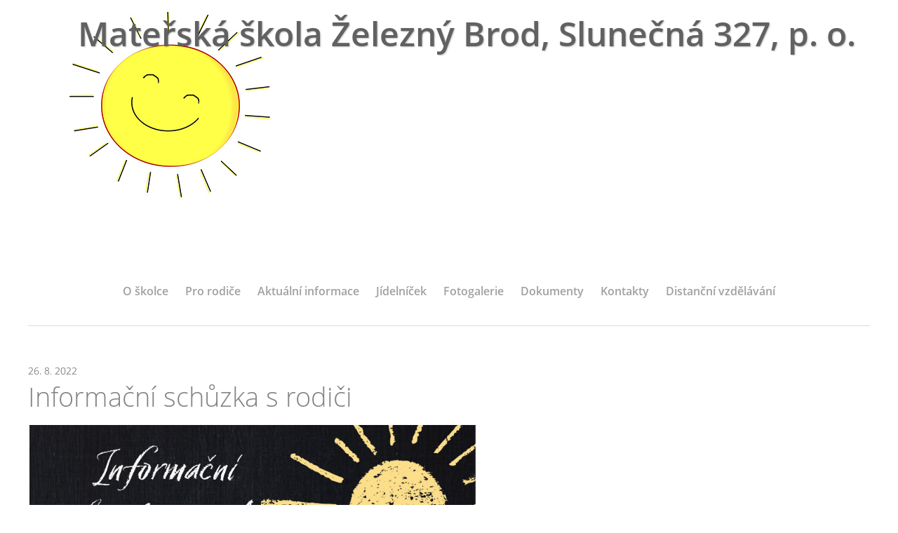

--- FILE ---
content_type: text/html; charset=UTF-8
request_url: https://www.msslunecna.cz/clanky/aktualni-informace/informacni-schuzka-s-rodici.html
body_size: 3865
content:
<?xml version="1.0" encoding="utf-8"?>
<!DOCTYPE html PUBLIC "-//W3C//DTD XHTML 1.0 Transitional//EN" "http://www.w3.org/TR/xhtml1/DTD/xhtml1-transitional.dtd">
<html lang="cs" xml:lang="cs" xmlns="http://www.w3.org/1999/xhtml" >

    <head>

        <meta http-equiv="content-type" content="text/html; charset=utf-8" />
        <meta name="description" content="" />
        <meta name="keywords" content="" />
        <meta name="robots" content="all,follow" />
        <meta name="author" content="www.msslunecna.cz" />
        <meta name="viewport" content="width=device-width,initial-scale=1">
        
                <title>
            Mateřská škola Železný Brod, Slunečná 327, p. o.  - Aktuální informace - Informační schůzka s rodiči
        </title>
        <link rel="stylesheet" href="https://s3a.estranky.cz/css/uig.css" type="text/css" />
               					<link rel="stylesheet" href="/style.1656680166.1.css" type="text/css" />
<link rel="stylesheet" href="//code.jquery.com/ui/1.12.1/themes/base/jquery-ui.css">
<script src="//code.jquery.com/jquery-1.12.4.js"></script>
<script src="//code.jquery.com/ui/1.12.1/jquery-ui.js"></script>
<script type="text/javascript" src="https://s3c.estranky.cz/js/ui.js?nc=1" id="index_script" ></script>
			<script type="text/javascript">
				dataLayer = [{
					'subscription': 'true',
				}];
			</script>
			<script type="text/javascript">
(function(i,s,o,g,r,a,m){i['GoogleAnalyticsObject']=r;i[r]=i[r]||function(){
 (i[r].q=i[r].q||[]).push(arguments)},i[r].l=1*new Date();a=s.createElement(o),
 m=s.getElementsByTagName(o)[0];a.async=1;a.src=g;m.parentNode.insertBefore(a,m)
 })(window,document,'script','//www.google-analytics.com/analytics.js','ga');

ga('create', 'UA-136832011-1', 'auto', {'name': 'user'});
ga('user.send', 'pageview');
</script>
    </head>
    <body class="full-width">
        <!-- Wrapping the whole page, may have fixed or fluid width -->
        <div id="whole-page">

            

            <!-- Because of the matter of accessibility (text browsers,
            voice readers) we include a link leading to the page content and
            navigation } you'll probably want to hide them using display: none
            in your stylesheet -->

            <a href="#articles" class="accessibility-links">Jdi na obsah</a>
            <a href="#navigation" class="accessibility-links">Jdi na menu</a>

            <!-- We'll fill the document using horizontal rules thus separating
            the logical chunks of the document apart -->
            <hr />
	    
            
						
			<!-- block for skyscraper and rectangle  -->
            <div id="sticky-box">
                <div id="sky-scraper-block">
                    
                    
                </div>
            </div>
            
            <!-- block for skyscraper and rectangle  -->
			
            <!-- Wrapping the document's visible part -->
            <div id="document">
              <div id="in-document">
                <!-- Hamburger icon -->
                <button type="button" class="menu-toggle" onclick="menuToggle()" id="menu-toggle">
                	<span></span>
                	<span></span>
                	<span></span>
                </button>
                
                <!-- header -->
  <div id="header">
     <div class="inner_frame">
        <!-- This construction allows easy image replacement -->
        <h1 class="head-right">
  <a href="https://www.msslunecna.cz/" title="Mateřská škola Železný Brod, Slunečná 327, p. o. " style="color: #616161;">Mateřská škola Železný Brod, Slunečná 327, p. o. </a>
  <span title="Mateřská škola Železný Brod, Slunečná 327, p. o. ">
  </span>
</h1>
        <div id="header-decoration" class="decoration">
        </div>
     </div>
  </div>
<!-- /header -->

                <!-- Such navigation allows both horizontal and vertical rendering -->
<div id="navigation">
    <div class="inner_frame">
        <h2>Menu
            <span id="nav-decoration" class="decoration"></span>
        </h2>
        <nav>
            <menu class="menu-type-onmouse">
                <li class="level_1 dropdown">
  <a href="/clanky/o-skolce/">O školce</a>
     <ul class="level_2">
<li class="">
  <a href="/clanky/o-skolce/personal/">Personál</a>
</li><li class="">
  <a href="/clanky/o-skolce/organizace-dne/">Organizace dne</a>
</li><li class="">
  <a href="/clanky/o-skolce/fotografie/">Fotografie</a>
</li><li class="">
  <a href="/clanky/o-skolce/vnitrni-usporadani-trid/">Vnitřní uspořádání tříd</a>
</li><li class="">
  <a href="/clanky/o-skolce/koncepcni-zamery-ms/">Koncepční záměry MŠ</a>
</li><li class="">
  <a href="/clanky/o-skolce/video/">Video</a>
</li>
</ul>
</li>
<li class="level_1 dropdown">
  <a href="/clanky/pro-rodice/">Pro rodiče</a>
     <ul class="level_2">
<li class="">
  <a href="/clanky/pro-rodice/omlouvani-deti/">Omlouvání dětí</a>
</li><li class="">
  <a href="/clanky/pro-rodice/prichody--odchody/">Příchody, odchody</a>
</li><li class="">
  <a href="/clanky/pro-rodice/stravne--skolne/">Stravné, školné</a>
</li><li class="">
  <a href="/clanky/pro-rodice/deti-na-startu/">DĚTI NA STARTU</a>
</li><li class="">
  <a href="/clanky/pro-rodice/kalendar-akci/">Kalendář akcí</a>
</li><li class="">
  <a href="/clanky/pro-rodice/co-s-sebou/">Co s sebou</a>
</li><li class="">
  <a href="/clanky/pro-rodice/pred-prvni-navstevou/">Před první návštěvou</a>
</li><li class="">
  <a href="/clanky/pro-rodice/prijimaci-rizeni/">Přijímací řízení</a>
</li>
</ul>
</li>
<li class="">
  <a href="/clanky/aktualni-informace/">Aktuální informace</a>
     
</li>
<li class="">
  <a href="/clanky/jidelnicek/">Jídelníček</a>
     
</li>
<li class="level_1 dropdown">
  <a href="/clanky/fotogaleri/">Fotogalerie</a>
     <ul class="level_2">
<li class="">
  <a href="/clanky/fotogaleri/2023-2024/">2023/2024</a>
</li><li class="">
  <a href="/clanky/fotogaleri/2022-2023/">2022/2023</a>
</li><li class="">
  <a href="/clanky/fotogaleri/2021-2022/">2021/2022</a>
</li><li class="">
  <a href="/clanky/fotogaleri/2020-2021/">2020/2021</a>
</li><li class="">
  <a href="/clanky/fotogaleri/2019-2020/">2019/2020</a>
</li><li class="">
  <a href="/clanky/fotogaleri/2018-2019/">2018/2019</a>
</li><li class="">
  <a href="/clanky/fotogaleri/2017-2018/">2017/2018</a>
</li>
</ul>
</li>
<li class="level_1 dropdown">
  <a href="/clanky/dokumenty/">Dokumenty</a>
     <ul class="level_2">
<li class="">
  <a href="/clanky/dokumenty/skolni-rad/">Školní řád</a>
</li><li class="">
  <a href="/clanky/dokumenty/gdpr/">GDPR</a>
</li><li class="">
  <a href="/clanky/dokumenty/rozpocty/">Rozpočty</a>
</li><li class="">
  <a href="/clanky/dokumenty/vnitrni-rad-skolni-jidelny/">Vnitřní řád školní jídelny</a>
</li><li class="">
  <a href="/clanky/dokumenty/seznam-alergenu/">Seznam alergenů</a>
</li><li class="">
  <a href="/clanky/dokumenty/minimalni-preventivni-program-rizikoveho-chovani/">Minimální preventivní program rizikového chování</a>
</li>
</ul>
</li>
<li class="">
  <a href="/clanky/kontakty/">Kontakty</a>
     
</li>
<li class="level_1 dropdown">
  <a href="/clanky/distancni-vzdelavani/">Distanční vzdělávání</a>
     <ul class="level_2">
<li class="">
  <a href="/clanky/distancni-vzdelavani/informace/">Informace</a>
</li><li class="">
  <a href="/clanky/distancni-vzdelavani/prosinec-2021/">Prosinec 2021</a>
</li><li class="">
  <a href="/clanky/distancni-vzdelavani/duben-2021/">Duben 2021</a>
</li><li class="">
  <a href="/clanky/distancni-vzdelavani/brezen-2021/">Březen 2021</a>
</li><li class="">
  <a href="/clanky/distancni-vzdelavani/listopad-2020/">Listopad 2020</a>
</li>
</ul>
</li>

            </menu>
        </nav>
        <div id="clear6" class="clear">
          &nbsp;
        </div>
    </div>
</div>
<!-- menu ending -->


                <!-- Possible clearing elements (more through the document) -->
                <div id="clear1" class="clear">
                    &nbsp;
                </div>
                <hr />

                <!-- body of the page -->
                <div id="body">

                    <!-- main page content -->
                    <div id="content">
                      
                      
                      <!-- Article -->
  <div class="article">
      <div class="first">
  <strong class="date">
    26. 8. 2022</strong>
</div>

    <!-- With headline can be done anything (i.e. image replacement) -->
<h2>
  <span class="span-a-title">Informační schůzka s rodiči</span>
  <span class="decoration" title="Informační schůzka s rodiči">
  </span></h2>

    
    <!-- Text of the article -->
    <div class="editor-area">
  <p><img alt="Schůzka s rodiči" class="text-picture left-float" src="/img/picture/171/colorful-illustrative-chalk-board-back-to-school-classroom-poster.jpg" style="width: 636px; height: 900px;" /></p>

  <div class="article-cont-clear clear">
    &nbsp;
  </div>
</div>

    
    

    

    
      
    <!--/ u_c_a_comments /-->
  </div>
<!-- /Article -->

                    </div>
                    <!-- /main page content -->
                    
                    <div id="nav-column">
                        
                        <div id="clear2" class="clear">
                            &nbsp;
                        </div>
                        <hr />

                        <!-- Side column left/right -->
                        <div class="column">

                            <!-- Inner column -->
                            <div class="inner_frame inner-column">
                              
                              
                              
                              
                              
                              
                              
                              
                              
                              
                              
                              
                              
                              
                              
                              
                              
                              
                            </div>
                            <!-- /Inner column -->

                            <div id="clear4" class="clear">
                                &nbsp;
                            </div>

                        </div>
                        <!-- konci first column -->
                    </div>
                    
                    <div id="clear3" class="clear">
                        &nbsp;
                    </div>
                    <hr />
                    
                    <div id="decoration1" class="decoration">
                    </div>
                    <div id="decoration2" class="decoration">
                    </div>
                    <!-- /Meant for additional graphics inside the body of the page -->
                </div>
                <!-- /body -->

                <div id="clear5" class="clear">
                    &nbsp;
                </div>
                <hr />

                                <!-- Footer -->
                <div id="footer">
                    <div class="inner_frame">
                        <p>
                            &copy; 2025 eStránky.cz <span class="hide">|</span> <a class="promolink promolink-paid" href="//www.estranky.cz/" title="Tvorba webových stránek zdarma, jednoduše a do 5 minut."><strong>Tvorba webových stránek</strong></a> 
                            
                            
                            
                            
                            
                            
                        </p>
                        
                        
                    </div>
                </div>
                <!-- /Footer -->


                <div id="clear7" class="clear">
                    &nbsp;
                </div>

                <div id="decoration3" class="decoration">
                </div>
                <div id="decoration4" class="decoration">
                </div>
                <!-- /Meant for additional graphics inside the document -->

              </div>
            </div>

            <div id="decoration5" class="decoration">
            </div>
            <div id="decoration6" class="decoration">
            </div>
            <!-- /Meant for additional graphics inside the page -->

                              
			      <!-- block for board position-->

        </div>
       <!-- NO GEMIUS -->
    </body>
</html>

--- FILE ---
content_type: text/css
request_url: https://www.msslunecna.cz/style.1656680166.1.css
body_size: 9646
content:
@font-face {
  font-family: 'Regular';
  src: url("https://s3b.estranky.cz/img/d/1000000360/opensans-regular.eot");
  src: url("https://s3b.estranky.cz/img/d/1000000360/opensans-regular.eot?#iefix") format("embedded-opentype"), url("https://s3b.estranky.cz/img/d/1000000360/opensans-regular.woff") format("woff"), url("https://s3b.estranky.cz/img/d/1000000360/opensans-regular.ttf") format("truetype");
  font-weight: normal;
  font-style: normal;
}
@font-face {
  font-family: 'Italic';
  src: url("https://s3b.estranky.cz/img/d/1000000360/opensans-italic.eot");
  src: url("https://s3b.estranky.cz/img/d/1000000360/opensans-italic.eot?#iefix") format("embedded-opentype"), url("https://s3b.estranky.cz/img/d/1000000360/opensans-italic.woff") format("woff"), url("https://s3b.estranky.cz/img/d/1000000360/opensans-italic.ttf") format("truetype");
  font-weight: normal;
  font-style: normal;
}
@font-face {
  font-family: 'Light';
  src: url("https://s3b.estranky.cz/img/d/1000000360/opensans-light.eot");
  src: url("https://s3b.estranky.cz/img/d/1000000360/opensans-light.eot?#iefix") format("embedded-opentype"), url("https://s3b.estranky.cz/img/d/1000000360/opensans-light.woff") format("woff"), url("https://s3b.estranky.cz/img/d/1000000360/opensans-light.ttf") format("truetype");
  font-weight: normal;
  font-style: normal;
}
@font-face {
  font-family: 'Semibold';
  src: url("https://s3b.estranky.cz/img/d/1000000360/opensans-semibold.eot");
  src: url("https://s3b.estranky.cz/img/d/1000000360/opensans-semibold.eot?#iefix") format("embedded-opentype"), url("https://s3b.estranky.cz/img/d/1000000360/opensans-semibold.woff") format("woff"), url("https://s3b.estranky.cz/img/d/1000000360/opensans-semibold.ttf") format("truetype");
  font-weight: normal;
  font-style: normal;
}
.accessibility-links {
  position: absolute;
  top: -10000em;
}

* {
  -moz-box-sizing: border-box;
  -webkit-box-sizing: border-box;
  box-sizing: border-box;
}

.left, .head-left {
  text-align: left;
}

.right, .head-right {
  text-align: right;
}

.center, .head-center {
  text-align: center;
}

.justify {
  text-align: justify;
}

.left-float {
  float: left;
}

.right-float {
  float: right;
}

b, strong, th {
  font-family: "Semibold", Arial, sans-serif;
  font-weight: normal;
}

i {
  font-family: "Italic", Arial, sans-serif;
}

hr {
  display: none;
}

fieldset {
  border: 0;
  padding: 0;
}

.validation dd {
  margin-left: 0;
}

p {
  margin: 0 0 15px;
}

h2 {
  font-family: "Light", Arial, sans-serif;
  font-weight: normal;
  font-size: 2.375em;
  line-height: 1.2em;
  margin: 0 0 15px;
}

h3 {
  font-family: "Light", Arial, sans-serif;
  font-weight: normal;
  font-size: 1.250em;
}

h4 {
  font-family: "Light", Arial, sans-serif;
  font-weight: normal;
  font-size: 1.125em;
}

a, .admin div span, #nav-column tbody #archive-small td a {
  color: #F03A59;
}

#nav-column #calendar tbody a {
  background: #F03A59;
}

a {
  display: inline-block;
  text-decoration: none;
  -moz-transition: all 0.3s linear;
  -o-transition: all 0.3s linear;
  -webkit-transition: all 0.3s linear;
  transition: all 0.3s linear;
}
a:hover {
  text-decoration: underline;
}

@media screen and (-webkit-min-device-pixel-ratio: 0) {
  #breadcrumb-nav a, .article .under-article a, .folder .folder-info h3 a, #eshop .products .article h3 a, #shifter #shifter_wrap #shifter_footer .span3 h4 {
    text-shadow: 0.01em 0em #F03A59;
  }
}

@media screen and (-webkit-min-device-pixel-ratio: 0) {
  h3, h4, #breadcrumb-nav, .article .first strong, .article .under-article strong, .article .under-article .nr-comments, .article .under-article p, #archive h2 + h2, #archive .article + h2, #eshop #steps li {
    text-shadow: 0.01em 0em #848484;
  }
}

@media screen and (-webkit-min-device-pixel-ratio: 0) {
  #breadcrumb-nav span.separator, .folder .folder-info h3, #eshop .products .article h3, #eshop #steps li.active {
    text-shadow: none;
  }
}

/* Inputs */
input, input[type="text"], input[type="email"], input[type="password"], textarea, #mail-list-key, #key {
  border: 1px solid #DBDBDB;
  background: #f3f3f3;
  padding: 6px 5px;
  margin: 3px 0;
  font-family: "Regular", Arial, sans-serif;
  -moz-border-radius: 4px;
  -webkit-border-radius: 4px;
  border-radius: 4px;
  -moz-transition: all 0.3s linear;
  -o-transition: all 0.3s linear;
  -webkit-transition: all 0.3s linear;
  transition: all 0.3s linear;
}
input:focus, input[type="text"]:focus, input[type="email"]:focus, input[type="password"]:focus, textarea:focus, #mail-list-key:focus, #key:focus {
  background: #fcfcfc;
  outline: none;
}

.submit, #send-mail-list, #sendsearch {
  padding: 6px 20px;
  background: #000;
  border: 1px solid #000;
  color: #fff;
  cursor: pointer;
  -moz-transition: all 0.3s linear;
  -o-transition: all 0.3s linear;
  -webkit-transition: all 0.3s linear;
  transition: all 0.3s linear;
}
.submit:hover, .submit:focus, #send-mail-list:hover, #send-mail-list:focus, #sendsearch:hover, #sendsearch:focus {
  background: #323232;
  outline: none;
}

input[type="checkbox"], input[type="radio"] {
  border: none;
  background: none;
}

/* comments level */
.level1 {
  margin-left: 20px;
}

.level2 {
  margin-left: 40px;
}

.level3 {
  margin-left: 60px;
}

.level4 {
  margin-left: 80px;
}

.level5 {
  margin-left: 100px;
}

.level6 {
  margin-left: 120px;
}

.level7 {
  margin-left: 140px;
}

.level8 {
  margin-left: 160px;
}

.level9 {
  margin-left: 180px;
}

.clear {
  clear: both;
  height: 0;
  line-height: 0;
  font-size: 0;
  display: none;
  width: 1px;
}

#clear5, #clear6, #clear7, #perex-cont-clear, #gallery-cont-clear, #g-section-cont-clear, #a-section-cont-clear, #article-cont-clear {
  display: block;
}

/* Layout */
body {
  font: 1em/1.8em "Regular", Arial, sans-serif;
  margin: 0;
  color: #848484;
}

#whole-page {
  text-align: center;
}

#document {
  max-width: 1200px;
  *width: 1000px;
  margin: 0 auto;
  text-align: left;
}
.ie8 #document {
  width: 1000px;
}

#content {
  float: left;
  width: 75%;
  padding-right: 15px;
}

.full-width #content {
  width: 100%;
}

#nav-column {
  float: right;
  width: 25%;
  *width: 22%;
  padding-left: 15px;
  overflow: hidden;
}

#body {
  *zoom: 1;
  border-top: 1px solid #DBDBDB;
  margin-top: 30px;
  padding-top: 50px;
}
#body:after {
  content: "";
  display: table;
  clear: both;
}

img {
  border-width: 0;
}

/* Advertisement */
#sky-scraper-block { position: absolute; width: 300px; right: -300px; }

#sticky-box {
  position: relative;
  position: -webkit-sticky;
    position: sticky;
  top: 0;
  right: 0;
}

/* Sprite */
.comment .comment-headline .avatar, #eshop #basket input.add_basket {
  background: url("https://s3b.estranky.cz/img/d/1000000360/sprite.png") no-repeat;
}

/* Header*/
#header .inner_frame {
  height: 380px;
  background: url("/img/ulogo.2.jpeg") no-repeat;
  background-position: 50% 0 !important;
}
#header .inner_frame h1 {
  font: 3em "Semibold", Arial, sans-serif;
  margin: 0 0 30px;
  padding: 15px 20px 0;
  height: 280px;
  overflow: hidden;
}
#header .inner_frame h1 a {
  color: #fff;
  text-shadow: 1px 1px 2px rgba(0, 0, 0, 0.25);
}
#header .inner_frame h1 a:hover {
  text-decoration: none;
}

/* Footer */
#footer {
  border-top: 1px solid #DBDBDB;
  margin-top: 35px;
  padding: 25px 0;
  font-size: 0.875em;
}
#footer .separator {
  margin: 0 13px;
  font-size: 1.286em;
  position: relative;
  top: 1px;
  font-family: "Light", Arial, sans-serif;
}
#footer p + p a {
  margin-right: 8px;
}
#footer .promolink {
  _display: none !important;
}

/* Menu */
.menu-toggle {
    position: absolute;
    margin-top: 10px;
    margin-right: 10px;
    right: 0;
    border: 0;
    outline: 0;
    padding: 10px;
    cursor: pointer;
    min-height: 35px;
    display: none;
    background: white;
    z-index: 99999;
}
.menu-toggle.menu-active {
    padding-bottom: 17px;
}
.menu-toggle span {
  border-top: 5px black solid;
    width: 30px;
    margin: 2px 0;
    display: block;
    transition: 0.3s all linear;
}
.menu-toggle.menu-active span:nth-of-type(1) {
  opacity: 0;
}
.menu-toggle.menu-active span:nth-of-type(2) {
  transform: rotate(45deg);
}
.menu-toggle.menu-active span:nth-of-type(3) {
  transform: rotate(-45deg);
  margin-top: -7px;
}
#navigation h2 {
  display: none;
}
#navigation menu {
  display: block;
  text-align: center;
  padding: 0;
  margin-bottom: 0;
}
#navigation menu li {
  display: inline-block;
  list-style: none;
  *display: inline;
}
#navigation menu li a {
  margin: 5px 10px;
  display: block;
  *display: inline;
  font-family: "Semibold", Arial, sans-serif;
  color: #a0a0a0;
  *white-space: nowrap;
   word-break: break-word;
}
#navigation menu li a:hover {
  color: #000;
  text-decoration: none;
}
#navigation menu li.current a {
  color: #000;
  text-decoration: none;
}

/* Submenu */
#navigation menu li ul.classic, #navigation menu li ul.submenu, #navigation menu li ul.click, #navigation menu li ul.onmouse {
  display: none;
}

#navigation menu li.submenu-over a {
  color: #000;
}

#navigation menu li.submenu-over ul.onmouse, #navigation menu li:hover ul.onmouse, #navigation menu li.submenu-over ul.click, #navigation menu li.submenu-over ul.classic {
  display: block;
}

#navigation menu li.submenu-over ul.onmouse, #navigation menu li:hover ul.onmouse, #navigation menu li.submenu-over ul.click {
  position: absolute;
  z-index: 99999;
  padding-left: 0;
  margin: 0;
  background: #fff;
  -moz-box-shadow: 3px 3px 0px 0px rgba(0, 0, 0, 0.12);
  -webkit-box-shadow: 3px 3px 0px 0px rgba(0, 0, 0, 0.12);
  box-shadow: 3px 3px 0px 0px rgba(0, 0, 0, 0.12);
}
#navigation menu li.submenu-over ul.onmouse li, #navigation menu li.submenu-over ul.onmouse li.current, #navigation menu li:hover ul.onmouse li, #navigation menu li:hover ul.onmouse li.current, #navigation menu li.submenu-over ul.click li, #navigation menu li.submenu-over ul.click li.current {
  float: none;
  border: 0;
  padding-left: 0;
  text-align: left;
  width: 100%;
}
#navigation menu li.submenu-over ul.onmouse li a, #navigation menu li.submenu-over ul.onmouse li.current a, #navigation menu li:hover ul.onmouse li a, #navigation menu li:hover ul.onmouse li.current a, #navigation menu li.submenu-over ul.click li a, #navigation menu li.submenu-over ul.click li.current a {
  min-width: 100px;
  width: 100%;
  *display: block;
  margin: 0;
  padding: 5px 10px;
  font-size: 0.875em;
  color: #a0a0a0;
}
#navigation menu li.submenu-over ul.onmouse li a:hover, #navigation menu li.submenu-over ul.onmouse li.current a:hover, #navigation menu li:hover ul.onmouse li a:hover, #navigation menu li:hover ul.onmouse li.current a:hover, #navigation menu li.submenu-over ul.click li a:hover, #navigation menu li.submenu-over ul.click li.current a:hover {
  color: #424242;
  background: #f5f5f5;
  background: rgba(245, 245, 245, 0.5);
}
.level_2 {
    position: absolute;
    padding: 10px 0;
    margin: 0;
    background: white;
}
#navigation menu li ul.level_2 > li {
    display: block;
    text-align: left;
    border: 2px solid #CCC;
    border-top: 1px solid #CCC;
    border-bottom: 1px solid #CCC;
}

/* Left colum */
#nav-column .section {
  margin-bottom: 25px;
}
#nav-column h2 {
  font-family: "Semibold", Arial, sans-serif;
  font-size: 1em;
  margin: 0 0 5px;
}
#nav-column ul {
  list-style-type: none;
  padding-left: 0;
  margin: 0;
}
#nav-column ul ul {
  padding-left: 20px;
  font-size: 0.938em;
}
#nav-column #languages h2 {
  margin-bottom: 16px;
}
#nav-column #languages a {
  margin-right: 10px;
  display: inline-block;
}
#nav-column #login label {
  display: block;
  width: 100%;
}
#nav-column #login label:last-of-type {
  margin-top: 8px;
}
#nav-column #login input {
  display: block;
  width: 190px;
}
#nav-column #login .clButton .submit {
  float: none;
  margin-top: 8px;
}
#nav-column #last-photo h2 {
  margin-bottom: 16px;
}
#nav-column #last-photo img {
  width: auto;
  height: auto;
  max-width: 90%;
  max-height: 260px;
  _width: 90%;
}
#nav-column #search fieldset, #nav-column #mail-list fieldset {
  padding: 0;
  margin: 0;
  border: 0;
}
#nav-column #search input, #nav-column #mail-list input {
  width: 190px;
}
#nav-column #search #send-mail-list, #nav-column #search #sendsearch, #nav-column #mail-list #send-mail-list, #nav-column #mail-list #sendsearch {
  *width: 202px;
  _width: 190px;
}
#nav-column th {
  font-family: "Semibold", Arial, sans-serif;
  font-size: 0.938em;
  font-weight: normal;
}
#nav-column #calendar caption {
  display: none;
}
#nav-column #calendar table {
  width: 230px;
  _width: 210px;
}
#nav-column #calendar table td, #nav-column #calendar table th {
  text-align: center;
}
#nav-column #calendar tbody a {
  color: #fff;
  display: block;
  -moz-border-radius: 15px;
  -webkit-border-radius: 15px;
  border-radius: 15px;
}
#nav-column #calendar tbody a:hover {
  text-decoration: none;
  filter: progid:DXImageTransform.Microsoft.Alpha(Opacity=80);
  opacity: 0.8;
}
#nav-column tbody #archive-small td a {
  background: transparent;
  display: inline;
}
#nav-column tbody #archive-small td a:hover {
  filter: progid:DXImageTransform.Microsoft.Alpha(enabled=false);
  opacity: 1;
  text-decoration: underline;
}
#nav-column #stats table {
  border-collapse: collapse;
}

/* Breadcrumb */
#breadcrumb-nav {
  font-family: "Light", Arial, sans-serif;
  font-size: 0.875em;
  margin-bottom: 20px;
}
#breadcrumb-nav span.separator {
  margin: 0 10px;
  font-size: 2em;
  position: relative;
  top: 5px;
  filter: progid:DXImageTransform.Microsoft.Alpha(Opacity=30);
  opacity: 0.3;
}

/* Content */
#perex {
  margin-bottom: 15px;
}

#articles .article h2 {
  margin-bottom: 0;
}
#articles .article .editor-area {
  margin: 0;
}

.article {
  margin-bottom: 45px;
}
.article .first {
  margin: 0;
  font-size: 0.875em;
}
.article .first strong {
  font-family: "Light", Arial, sans-serif;
  font-weight: 100;
}
.article .under-article {
  font-family: "Light", Arial, sans-serif;
  font-weight: 100;
  font-size: 0.875em;
  margin: 5px 0 10px;
}
.article .under-article a {
   word-break: break-word;
}
.article .under-article strong {
  font-family: "Light", Arial, sans-serif;
  font-weight: 100;
}
.article .under-article span span {
  margin: 0 8px;
  font-size: 1.286em;
  position: relative;
  top: 2px;
}
.article .under-article .inner_frame > .art-delimit-wa {
  display: none;
}
.article .editor-area {
  margin: 0 0 30px;
}
.article .editor-area .preview {
  margin-bottom: 10px;
  text-align: center;
  overflow: hidden;
  _width: 730px;
}

#section_subsections {
  margin-bottom: 40px;
  padding-bottom: 40px;
  border-bottom: 1px solid #DBDBDB;
}
#section_subsections h3 {
  margin-bottom: 0;
}

/* Comments */
#block-comments {
  clear: both;
}
#block-comments fieldset {
  padding: 0;
  border: 0;
}
#block-comments legend {
  display: none;
}
#block-comments dd {
  margin-left: 0;
}
#block-comments input {
  width: 240px;
}
#block-comments #c_validation {
  *width: 228px;
  _width: 240px;
}
#block-comments textarea {
  width: 98%;
}
#block-comments .submit {
  font-size: 1em;
}
#block-comments label {
  display: block;
  margin-top: 8px;
}
#block-comments #comments-form + script + h3 {
  margin: 50px 0 25px;
}

.comment {
  border-bottom: 1px solid #DBDBDB;
  padding-top: 20px;
  position: relative;
}
.comment.no-comments {
  padding-bottom: 20px;
}
.comment:first-of-type {
  border-top: 1px solid #DBDBDB;
}
.comment .comment-headline {
  *zoom: 1;
  margin-bottom: 8px;
}
.comment .comment-headline:after {
  content: "";
  display: table;
  clear: both;
}
.comment .comment-headline .avatar {
  width: 63px;
  height: 63px;
  margin-right: 20px;
  float: left;
  background-position: 7px 12px;
  background-color: #dfdfdf;
  -moz-border-radius: 4px;
  -webkit-border-radius: 4px;
  border-radius: 4px;
}
.comment .comment-headline h3 {
  font-size: 1.125em;
  font-family: "Regular", Arial, sans-serif;
  margin: 0;
  padding-right: 95px;
}
.comment .comment-headline span, .comment .comment-headline b, .comment .comment-headline i {
  font-size: 0.813em;
}
.comment .comment-answer {
  position: absolute;
  top: 22px;
  right: 0;
  font-size: 0.813em;
  text-transform: uppercase;
}

.admin .comment-headline .avatar {
  background-position: 7px -62px;
}

/* validation */
#c_validation, #c_validation_div {
  width: 240px;
}

/* List of pages */
.list-of-pages {
  text-align: center;
  margin: 40px 0;
}
.list-of-pages p {
  display: inline-block;
}
.list-of-pages span, .list-of-pages a {
  display: inline-block;
  margin: 0 3px 3px 0;
}
.list-of-pages span:hover, .list-of-pages a:hover {
  text-decoration: none;
}
.list-of-pages .numbers {
  padding: 0 10px !important;
}
.list-of-pages .numbers a {
  background: #000;
  color: #fff;
  min-width: 28px;
  min-height: 28px;
  vertical-align: middle;
  -moz-border-radius: 100px;
  -webkit-border-radius: 100px;
  border-radius: 100px;
  _color: #323232;
  _background: none;
}
.list-of-pages .numbers a:hover {
  background: #323232;
  _text-decoration: underline;
  _background: none;
}
.list-of-pages .numbers a + span {
  margin: 0 8px 3px 5px;
}
.list-of-pages .previous a, .list-of-pages .next a {
  color: #000;
  font-family: "Semibold", Arial, sans-serif;
  font-size: 0.875em;
}
.list-of-pages .previous a:hover, .list-of-pages .next a:hover {
  text-decoration: underline;
}

#paging {
  text-align: center;
  margin: 40px 0;
}
#paging span, #paging a {
  display: inline-block;
  margin: 0 3px 3px 0;
}
#paging span:hover, #paging a:hover {
  text-decoration: none;
}
#paging a {
  background: #000;
  color: #fff;
  min-width: 28px;
  min-height: 28px;
  vertical-align: middle;
  -moz-border-radius: 100px;
  -webkit-border-radius: 100px;
  border-radius: 100px;
  _color: #323232;
  _background: none;
}
#paging a:hover {
  background: #323232;
  _text-decoration: underline;
  _background: none;
}
#paging a + span {
  margin: 0 8px 3px 5px;
}
#paging #next {
  margin-left: 20px;
}
#paging #previous {
  margin-right: 20px;
}

#archive h2 + h2 {
  font-size: 1.250em;
  margin: 30px 0 15px;
}
#archive .article + h2 {
  font-size: 1.250em;
  margin-bottom: 25px;
}

#rss-channels ul {
  margin: 8px 0 30px;
}

/* Foto */
#photos .photo-wrap, #preview-folder .box, #thumbnav .box, .folder .photo-wrap, #photo-album-nav li .photo-wrap {
  width: 130px;
  height: 130px;
  float: left;
  margin: 15px 7px 0;
}
#photos .photo-wrap div, #preview-folder .box div, #thumbnav .box div, .folder .photo-wrap div, #photo-album-nav li .photo-wrap div {
  height: 130px;
  width: 130px;
  text-align: center;
  display: table;
  overflow: hidden;
}
#photos .photo-wrap div a, #preview-folder .box div a, #thumbnav .box div a, .folder .photo-wrap div a, #photo-album-nav li .photo-wrap div a {
  height: 100%;
  border: 0;
  display: table-cell;
}
#photos .photo-wrap div img, #preview-folder .box div img, #thumbnav .box div img, .folder .photo-wrap div img, #photo-album-nav li .photo-wrap div img {
  width: auto;
  height: auto;
  max-width: 120px;
  max-height: 120px;
}

#folders, #photo-album {
  *zoom: 1;
}
#folders:after, #photo-album:after {
  content: "";
  display: table;
  clear: both;
}

.folder {
  *zoom: 1;
  margin: 10px 0;
  padding: 0 0 15px 20px;
  float: left;
  width: 50%;
  *width: 46%;
}
.folder:after {
  content: "";
  display: table;
  clear: both;
}
.folder .photo-wrap {
  margin: 0;
}
.folder .folder-info {
  padding-left: 145px;
  *padding-left: 15px;
  height: 150px;
}
.folder .folder-info h3 {
  margin: -7px 0 5px;
  max-height: 56px;
  overflow: hidden;
}

#photo-album {
  margin-top: 30px;
}
#photo-album #block-comments {
  margin-top: 25px;
}

#slide #click, #slide .slidenav, #slide #timenav {
  text-align: center;
}
#slide .slidenav {
  font-size: 0.875em;
  position: relative;
}
#slide .slidenav div {
  position: absolute;
}
#slide .slidenav .back {
  left: 212px;
}
#slide .slidenav .forward {
  right: 212px;
}
#slide #timenav {
  margin-top: 10px;
  font-size: 0.875em;
}

#thumbnav {
  width: 465px;
  margin: 0 auto 25px;
}
#thumbnav .wrap {
  *zoom: 1;
}
#thumbnav .wrap:after {
  content: "";
  display: table;
  clear: both;
}
#thumbnav .box {
  width: 75px;
  height: 75px;
}
#thumbnav .box div {
  width: 75px;
  height: 75px;
}

.slidebar {
  overflow-x: scroll;
  overflow-y: hidden;
  width: 100%;
  white-space: nowrap;
  margin-bottom: 15px;
}
.slidebar a {
  margin-right: 3px;
}
.slidebar + script + .slidenav .back {
  left: 0;
}
.slidebar + script + .slidenav .forward {
  right: 0;
}

/* eShop */
#nav-column #login .clButton .submit {
  *width: 202px;
  _width: 190px;
}

#eshop #articles {
  border: 0;
}
#eshop fieldset.validation .validatin-images-set input {
  width: 240px;
  *width: 228px;
  _width: 240px;
}
#eshop .products {
  margin-bottom: 35px;
}
#eshop .products .article .editor-area {
  margin: 0 0 5px;
  height: 6.2em;
  *height: 5.7em;
  height: 6.1em;
  font-size: 0.875em;
}
#eshop .products .article span.price {
  font-weight: normal;
  font-family: "Semibold", Arial, sans-serif;
}
#eshop .photo-wrap div {
  *top: 64% !important;
}
#eshop .article h3, #eshop #photo-detail h3 {
  line-height: 1.25em;
}
#eshop .article .photo-wrap, #eshop #photo-detail .photo-wrap {
  border: 1px solid #DBDBDB;
  margin-top: 0;
}
#eshop .article .photo-wrap a, #eshop #photo-detail .photo-wrap a {
  display: inline-block;
  width: 128px;
}
#eshop #photo-detail {
  width: 272px;
}
#eshop #photo-detail #photo {
  width: 268px;
  border: 1px solid #DBDBDB;
  margin: 0 25px 0 0;
}
#eshop #photo-detail .photo-wrap {
  float: left;
  margin: 4px 4px 0 0;
  *margin: 2px 2px 0 0;
}
#eshop #product-detail .price {
  font-weight: normal;
  font-family: "Semibold", Arial, sans-serif;
  margin: 5px 0 0;
}
#eshop #product-detail p {
  margin: 0;
}
#eshop #panel {
  margin: 20px 0 50px;
  width: auto;
}
#eshop #panel .inner_frame {
  min-height: 13em;
  padding: 10px 16px;
}
#eshop #panel .panel-header ul {
  padding-left: 0;
}
#eshop #panel .panel-header li a {
  font-size: 1em;
  font-weight: normal;
  padding: 4px 16px;
  -moz-transition: none 1s;
  -o-transition: none 1s;
  -webkit-transition: none 1s;
  transition: none 1s;
}
#eshop #panel .panel-header li a:hover {
  text-decoration: none;
}
#eshop #panel #block-comments form {
  padding-bottom: 25px;
}
#eshop #panel .comment {
  padding: 15px 0;
}
#eshop #panel .comment:last-child {
  margin-bottom: 25px;
}
#eshop #basket input.amount {
  font-size: 1em;
  padding: 6px 2px;
  width: 48px;
  text-align: center;
  top: 0;
  _height: 33px;
}
#eshop #basket input.add_basket {
  padding: 6px 10px 6px 35px;
  _padding: 1px 10px;
  font-weight: normal;
  font-family: "Semibold", Arial, sans-serif;
  background-color: #f3f3f3;
  background-position: 8px -126px;
  -moz-border-radius: 4px;
  -webkit-border-radius: 4px;
  border-radius: 4px;
}
#eshop #basket input.add_basket:hover, #eshop #basket input.add_basket:focus {
  background-color: #fcfcfc;
}
*:first-child + html #eshop #basket input.add_basket {
  height: 35px;
  top: 2px;
}
#eshop .gennewmail input[type="text"] {
  width: 186px;
}
#eshop .gennewmail .submit {
  font-size: 1em;
}
#eshop .settings div.left-float, #eshop .settings div.right-float, #eshop .contact-info div.left-float, #eshop .contact-info div.right-float {
  width: 50%;
}
#eshop .settings #account_info, #eshop .settings #billing_address, #eshop .contact-info #account_info, #eshop .contact-info #billing_address {
  height: 325px;
  _height: 200px;
}
#eshop .settings .submit, #eshop .contact-info .submit {
  font-size: 1em;
}
#eshop .settings table label, #eshop .contact-info table label {
  display: inline-block;
  width: 115px;
}
#eshop .settings p, #eshop .contact-info p {
  clear: both;
  margin-top: 15px;
}
#eshop .settings input[type="text"], #eshop .settings input[type="password"], #eshop .contact-info input[type="text"], #eshop .contact-info input[type="password"] {
  padding: 8px 5px;
  width: 190px;
}
#eshop .settings #individual + label, #eshop .settings #firm + label, #eshop .settings #sameaddress + label, #eshop .contact-info #individual + label, #eshop .contact-info #firm + label, #eshop .contact-info #sameaddress + label {
  width: auto;
}
#eshop .settings fieldset, #eshop .contact-info fieldset {
  border-bottom: 1px solid #DBDBDB;
  padding-bottom: 20px;
}
#eshop .settings div fieldset, #eshop .contact-info div fieldset {
  border: 0;
  padding-bottom: 0;
}
#eshop .login-info fieldset {
  border-bottom: 1px solid #DBDBDB;
  padding-bottom: 20px;
}
#eshop .login-info input[type="text"], #eshop .login-info input[type="password"] {
  padding: 8px 5px;
  width: 190px;
}
#eshop .login-info p:first-child {
  margin: 0;
}
#eshop .login-info p label {
  display: inline-block;
  width: 109px;
}
#eshop .login-info .submit {
  font-size: 1em;
}
#eshop .contact-info fieldset {
  margin: 0;
}
#eshop .contact-info table {
  border-collapse: collapse;
}
#eshop .contact-info td {
  padding: 0;
}
#eshop .contact-info table span {
  color: #F00;
  margin-left: 3px;
}
#eshop .registration td input {
  width: 190px;
  padding: 8px 5px;
}
#eshop .registration .right-float {
  margin-right: 120px;
  *margin-right: 0;
}
.ie8 #eshop .registration .right-float {
  margin-right: 0;
}
#eshop .registration .submit {
  font-size: 1em;
}
#eshop .registration table {
  width: 100%;
}
#eshop .registration fieldset {
  border: 0;
  padding: 0;
}
#eshop #steps {
  margin-bottom: 10px;
}
#eshop #steps ul {
  padding-left: 0;
  margin-left: 0;
}
#eshop #steps li {
  margin-right: 20px;
  font-family: "Light", Arial, sans-serif;
  font-size: 0.875em;
}
#eshop #steps li:after {
  content: "/";
  position: absolute;
  font-family: "Light", Arial, sans-serif;
  font-size: 2em;
  margin-left: 10px;
  filter: progid:DXImageTransform.Microsoft.Alpha(Opacity=30);
  opacity: 0.3;
}
#eshop #steps li:last-of-type:after {
  display: none;
}
#eshop #steps li.active {
  font-family: "Semibold", Arial, sans-serif;
  font-size: 1em;
}
#eshop #basket_preview_form tbody tr td, #eshop #confirm tbody tr td, #eshop #orderdone tr td {
  border-collapse: collapse;
  border-top: 1px solid #DBDBDB;
  padding: 2px 0;
}
#eshop #basket_preview_form table .border_fix td, #eshop #basket_preview_form table tr .price {
  border: none;
}
#eshop #basket_preview_form input.submit {
  font-size: 1em;
}
#eshop #basket_preview_form td.title {
  *width: 38%;
}
.ie8 #eshop #basket_preview_form td.title {
  width: 38%;
}
#eshop #basket_preview_form td.coupon input.couponText {
  width: 100px;
  padding: 8px 5px;
  position: relative;
  top: -1px;
}
#eshop #basket_preview_form table {
  margin-bottom: 20px;
}
#eshop #basket_preview_form fieldset p {
  float: left;
  margin-right: 5px;
}
#eshop #basket_preview_form .submit {
  *padding: 3px 0;
  _padding: 6px 10px;
}
#eshop #basket_preview_form a.submit {
  position: relative;
  top: 7px;
  -moz-border-radius: 4px;
  -webkit-border-radius: 4px;
  border-radius: 4px;
  *white-space: nowrap;
  *padding: 6px 20px;
  *top: 6px;
  _top: 3px;
}
#eshop #basket_preview_form a.submit:hover {
  text-decoration: none;
}
#eshop #basket_preview_form .wrap ul {
  padding-left: 0;
  margin-left: 0;
}
#eshop #basket_preview_form li {
  margin: 5px 0;
}
#eshop #basket_preview_form li div {
  line-height: 1.3em;
  margin-left: 18px;
}
#eshop #basket_preview_form td.price {
  font-weight: normal;
  font-family: "Semibold", Arial, sans-serif;
}
#eshop #confirm fieldset.right {
  border-top: 1px solid #DBDBDB;
}
#eshop #confirm .price {
  font-weight: normal;
  font-family: "Semibold", Arial, sans-serif;
}
#eshop #confirm .submit {
  font-size: 1em;
  margin-top: 20px;
}
#eshop .order_account .price {
  font-weight: normal;
  font-family: "Semibold", Arial, sans-serif;
}
#eshop .order_account table#basket_preview_form {
  border-bottom: 1px solid #DBDBDB;
}
#eshop #contactaddress, #eshop #basketpayments, #eshop #baskettransport, #eshop #deliveraddress {
  _width: 49%;
}

/* Adv */
#mess-ahead {
  margin-bottom: 30px;
}

#shifter #shifter_wrap {
  width: 880px;
}
#shifter #shifter_wrap #shifter_footer .span3 {
  height: 200px;
}
#shifter #shifter_wrap #shifter_footer .span3 h4 {
  line-height: 1.3em;
  font-size: 0.813em;
  margin: 0;
}
#shifter #shifter_wrap #shifter_terms a {
  font-size: 0.813em;
  margin-right: 15px;
}
#shifter #shifter_wrap #shifter_title h3#shifter_t_2 {
  margin-right: 262px;
}
#shifter .category a {
  line-height: 1.2em;
  font-size: 0.875em;
  font-family: "Semibold", Arial, sans-serif;
}
.text-picture {
  max-width:100%;
  height:auto !important;
}

@media (max-width: 1250px) {
  #document {
    width: 100%;
  }

  #body {
    padding: 0 20px;
  }

  #header .inner_frame {
    -moz-background-size: cover !important;
    -o-background-size: cover !important;
    -webkit-background-size: cover !important;
    background-size: cover !important;
  }

  .article .editor-area .preview img {
    width: 100%;
    height: auto;
  }

  #nav-column #calendar table {
    width: 100%;
  }

  #eshop .registration .right-float {
    margin-right: 0;
  }
}
@media (max-width: 1000px) {
  #mess-ahead {
    display: none;
  }
}
@media (max-width: 900px) {
  body {
    font-size: 0.938em;
  }

  #header .inner_frame {
    height: 200px;
  }
  #header .inner_frame h1 {
    margin: 0;
    height: 180px;
    font-size: 2.500em;
  }

  #body {
    margin-top: 15px;
    padding-top: 30px;
  }

  #nav-column #login input, #nav-column #search input, #nav-column #mail-list input {
    width: 100%;
  }

  #photos .photo-wrap, #preview-folder .box, #thumbnav .box, .folder .photo-wrap, #photo-album-nav li .photo-wrap {
    width: 75px;
    height: 75px;
    margin: 10px 5px 0;
  }
  #photos .photo-wrap div, #preview-folder .box div, #thumbnav .box div, .folder .photo-wrap div, #photo-album-nav li .photo-wrap div {
    height: 75px;
    width: 75px;
  }
  #photos .photo-wrap div img, #preview-folder .box div img, #thumbnav .box div img, .folder .photo-wrap div img, #photo-album-nav li .photo-wrap div img {
    max-width: 75px;
    max-height: 75px;
  }

  .folder .folder-info {
    padding-left: 85px;
    height: 175px;
  }
  .folder .photo-wrap {
    margin: 0;
  }
  .folder .folder-info h3, .folder .folder-info div {
    line-height: 1.3em;
  }
  .folder .folder-info h3 {
    max-height: 50px;
  }
  .folder .folder-info div {
    margin-bottom: 3px;
  }

  #shifter #shifter_wrap {
    width: auto;
    position: relative;
  }
  #shifter #shifter_wrap h3#shifter_t_2 {
    position: absolute;
    left: 5px;
    top: 250px;
  }
  #shifter #shifter_wrap #selfpromo {
    margin-top: 25px;
  }
}
@media (max-width: 950px) {
  #eshop .settings div.left-float, #eshop .settings div.right-float, #eshop .contact-info div.left-float, #eshop .contact-info div.right-float {
    width: 100%;
  }
  #eshop .settings #account_info, #eshop .settings #billing_address, #eshop .contact-info #account_info, #eshop .contact-info #billing_address {
    height: auto;
  }
}
@media (max-width: 850px) {
  #eshop .registration .right-float, #eshop .registration .left-float {
    float: none;
  }
}
@media (max-width: 750px) {
  #mess-ahead {
    display: none !important;
  }

  #content {
    width: 72%;
  }

  #nav-column {
    width: 28%;
  }
}
@media (max-width: 650px) {
  #content, #nav-column {
    width: 100%;
    float: none;
  }

  #content {
    padding-right: 0;
  }

  #nav-column {
    padding: 20px 0 0;
  }
  #nav-column .section {
    width: 46%;
    display: inline-block;
    margin: 0 5px 25px;
    vertical-align: top;
    text-align: left;
  }
  #nav-column .column .column {
    width: 46%;
    display: inline-block;
  }
  #nav-column .column .column .section {
    width: 100%;
    margin-top: -19px;
  }
  #nav-column #last-photo img {
    max-width: 75px;
    max-height: 75px;
  }
}
@media (max-width: 565px) {
  #eshop #photo-detail {
    float: none;
  }

  #shifter #shifter_wrap h3#shifter_t_2 {
    position: absolute;
    left: 5px;
    top: 450px;
  }
}
@media (max-width: 500px) {
  .folder {
    float: none;
    width: 100%;
    height: auto;
    padding-right: 0;
  }
  .folder .folder-info {
    height: auto;
  }
  .folder .photo-wrap {
    margin-top: 7px;
  }

  #eshop .products .article {
    padding-bottom: 0;
  }
}
@media (max-width: 450px) {
  #nav-column .section {
    margin: 0 0 25px;
  }
  #nav-column .section, #nav-column .column .column {
    width: 100%;
  }

  .comment .comment-headline .avatar {
    display: none;
  }

  #eshop #basket_preview_form td.title, #eshop #confirm td.title {
    width: 35%;
  }
}
@media (max-width: 400px) {
  #eshop #panel .panel-header li a {
    font-size: 0.750em;
  }

  #block-comments .comment {
    margin-left: 0;
  }
}
@media (max-width: 350px) {
  #shifter #shifter_wrap #shifter_title h3#shifter_t_2, #shifter #shifter_wrap #selfpromo {
    display: none;
  }

  #eshop .settings table label, #eshop .contact-info table label {
    width: auto;
  }
}

@media only screen and (max-width: 991px) {
  
  #whole-page {
    overflow: hidden;
  }
  body {
    width: 100% !important;
  }
    .menu-toggle {
      display: block;
  }
  #navigation nav {
    display: none;
  }
  #navigation.menu-active nav {
    display: block;
  }
  #navigation menu li {
      display: block;
      border-bottom: 1px solid #dbdbdb;
  }
  #navigation menu li a {
        font-size: 18px;
        padding: 10px 0;
        margin: 0;
  }
  .level_2 {
    display: none !important;
  }
}

/* Galerie responsive */
#smLightbox_title {
  max-width:750px;
  position:relative;
  box-sizing: border-box;
  padding:0 10px;
}
#smLightbox_description {
  max-width:100%;
  position:relative;
  padding:5px 10px 0;
  box-sizing: border-box;
  top:10px !important;
}
#smLightbox_container {
  max-width: 100%;
    overflow: hidden;
}
@media only screen and (max-width: 991px) {
  #smLightbox_title {
    margin-top:30px ;
  }
}

/* ------------- CUSTOM GALLERY ---------------- */
/* INIT SLIDER STYLES  */
.initSlider,
.initSlider *,
.initSlider *::after,
.initSlider *::before {
  -webkit-box-sizing: border-box;
  box-sizing: border-box;
}

 

.slide.hide,
.slide.hideSlide {
  display: none !important;
}

 

.initSlider {
  position: relative;
  z-index: 1;
  display: inline-block;
  width: 100%;
  height: 100%;
  overflow: hidden;
  opacity: 1;
}
.initSlider .firstImg {
  position: absolute;
  top: 0;
  bottom: 0;
  right: 100%;
}

 

.initSlider .lastImg {
  position: absolute;
  top: 0;
  bottom: 0;
  left: 100%;
}
.initSlider img {
  -webkit-user-select: none;
  -moz-user-select: -moz-none;
  -moz-user-select: none;
  -ms-user-select: none;
  user-select: none;
  -webkit-touch-callout: none;
  -webkit-user-drag: none;
  user-drag: none;
}

 

.initSlider .slide {
  position: relative;
  display: inline-block;
  float: left;
  overflow: hidden;
  text-align: center;
}

 

.initSlider .slide a {
  z-index: 55;
}

 

.initSlider .containerGallery {
  position: relative;
  display: inline-block;
}

 

.initSlider .slider__arrow {
  position: absolute;
  top: 0;
  bottom: 0;
  width: 40px;
  background: rgba(0, 0, 0, 0.4);
}
/* end INIT SLIDER STYLES */

 

/* SLIDER GALLERY STYLES  */
@media screen and (-webkit-min-device-pixel-ratio:0) { 
  body[data-slider-open="true"] {
     background: #000;
  }
}
body[data-slider-open="true"] {
  overflow: hidden;
}
body[data-slider-open="true"] .slider-gallery {
  display: block;
}

 

.slider-gallery {
  position: fixed;
  z-index: 100000;
  padding: 5px 0;
  left: 0;
  right: 0;
  top: 0;
  bottom: 0;
  width: 100%;
  height: 100%;
  overflow: auto;
  background-color: #000;
  display: none;
}
.slider-gallery .slider-gallery__header {
  display: -webkit-box;
  display: -ms-flexbox;
  display: flex;
   -webkit-box-orient: horizontal;
    -webkit-box-direction: normal;
        -ms-flex-flow: row wrap;
            flex-flow: row wrap;
  -webkit-box-align: center;
      -ms-flex-align: center;
          align-items: center;
  -webkit-box-pack: justify;
      -ms-flex-pack: justify;
          justify-content: space-between;
  padding: 0 15px 10px;
  margin-top: 15px;
}
.slider-gallery .slider-gallery__title {
  font-size: 20px;
  font-weight: 700;
  text-transform: uppercase;
  text-align: left;
 -webkit-box-flex: 1;
   -ms-flex: 1;
    flex: 1;
}
.slider-gallery .slider-gallery__position {
  font-size: 1.42857rem;
  -webkit-box-flex: 1;
   -ms-flex: 1;
    flex: 1;
}
.slider-gallery .slider-gallery__count {
  display: -webkit-box;
  display: -ms-flexbox;
  display: flex;
  -webkit-box-align: center;
      -ms-flex-align: center;
          align-items: center;
-webkit-box-pack: center;
    -ms-flex-pack: center;
        justify-content: center;
  color: inherit;
}
.slider-gallery .slider-gallery__header-box {
  display: -webkit-box;
  display: -ms-flexbox;
  display: flex;
  -webkit-box-align: center;
      -ms-flex-align: center;
          align-items: center;
  -webkit-box-pack: end;
      -ms-flex-pack: end;
          justify-content: flex-end;
  -webkit-box-flex: 1;
   -ms-flex: 1;
    flex: 1;
}
.slider-gallery .slider-gallery__close {
  padding-left: 5px;
 cursor: pointer;
}

 

.slider-gallery .slider-gallery__close:hover {
  opacity: 0.6;
}
.slider-gallery .slider-gallery__description-box {
  display: -webkit-box;
  display: -ms-flexbox;
  display: flex;
  -webkit-box-orient: vertical;
    -webkit-box-direction: normal;
        -ms-flex-flow: column wrap;
            flex-flow: column wrap;
  -webkit-box-align: center;
      -ms-flex-align: center;
          align-items: center;
  -webkit-box-pack: center;
      -ms-flex-pack: center;
          justify-content: center;
  padding: 10px 10px 0;
  line-height: 1.5;
}

 

.slider-gallery .slider-gallery__description,
.slider-gallery .slider-gallery__comment {
  margin: 0;
  font-size: 1rem;
  font-weight: 400;
  color: #eee;
  text-align: left;
}

 

.slider-gallery .slider-gallery__comment {
  font-size: 0.7rem;
}

 

.slider-gallery .slider-gallery__arrow {
  position: absolute;
  top: 0;
  bottom: 55px;
  display: -webkit-box;
  display: -ms-flexbox;
  display: flex;
  -webkit-box-align: center;
      -ms-flex-align: center;
          align-items: center;
  margin: 0;
  color: transparent;
  text-decoration: none;
  cursor: pointer;
}
.slider-gallery .slider-gallery__arrow {
  width: 30px;
}

 

.slider-gallery .slider-gallery__arrow:hover {
  opacity: 0.6;
}

 

.slider-gallery .slider-gallery__arrow-prev {
  left: 0;
  width: 30%;
}

 

.slider-gallery .slider-gallery__arrow-next {
  right: 0;
  -webkit-box-pack: end;
      -ms-flex-pack: end;
          justify-content: flex-end;
  width: 70%;
}

 

.slider-gallery .slider-gallery__arrow-icon {
   border: solid #fff;
    border-width: 0 4px 4px 0;
    display: inline-block;
    padding: 8px;
    position: relative;
}

 

.slider-gallery .slider-gallery__arrow-prev-icon {
    transform: rotate(135deg);
    -webkit-transform: rotate(135deg);
    left: 10px;
}

 

.slider-gallery .slider-gallery__arrow-next-icon {
    transform: rotate(-45deg);
    -webkit-transform: rotate(-45deg);
    right: 10px;
}

 

.slider-gallery .slider-gallery__slider {
  position: relative;
  height: 80vh;
  min-height: 700px;
}

 

.slider-gallery .slider-gallery__slide {
  height: 100%;
}

 

.slider-gallery .slider-gallery__container {
   position: relative;
   height: 89vh;
   height: calc(100vh - 65px);
   padding: 0 15px;
}

 

.slider-gallery .slider-gallery__wrap {
  display: -webkit-box;
  display: -ms-flexbox;
  display: flex;
  -webkit-box-orient: vertical;
  -webkit-box-direction: normal;
      -ms-flex-direction: column;
          flex-direction: column;
  height: 100%;
  text-align: center;
}

 

.slider-gallery .slider-gallery__box {
  display: -webkit-box;
  display: -ms-flexbox;
  display: flex;
  -webkit-box-orient: vertical;
  -webkit-box-direction: normal;
      -ms-flex-direction: column;
          flex-direction: column;
  -webkit-box-align: center;
      -ms-flex-align: center;
          align-items: center;
  -webkit-box-pack: center;
      -ms-flex-pack: center;
          justify-content: center;
  -webkit-box-flex: 1;
      -ms-flex: 1;
          flex: 1;
  width: 100%;
  height: 100%;
  max-width: 90%;
  max-height: 100%;
  margin: auto;
  overflow: hidden;
}

 

.slider-gallery .slider-gallery__img {
  width: auto;
  height: auto;
  max-width: 100%;
  max-height: 100%;
}

 

.slider-gallery .containerGallery {
    height: 100%;
}

 

@media (max-width: 650px) {
  .slider-gallery .slider-gallery__container {
     padding: 0;
  }
}
/* end SLIDER GALLERY STYLES */

 

/* Foto (vyjmutí #photos definicí -> nově má samostané styly ) */
#preview-folder .box, #thumbnav .box, .folder .photo-wrap, #photo-album-nav li .photo-wrap {
  width: 130px;
  height: 130px;
  float: left;
  margin: 15px 7px 0;
}
#preview-folder .box div, #thumbnav .box div, .folder .photo-wrap div, #photo-album-nav li .photo-wrap div {
  height: 130px;
  width: 130px;
  text-align: center;
  display: table;
  overflow: hidden;
}
#preview-folder .box div a, #thumbnav .box div a, .folder .photo-wrap div a, #photo-album-nav li .photo-wrap div a {
  height: 100%;
  border: 0;
  display: table-cell;
}
#preview-folder .box div img, #thumbnav .box div img, .folder .photo-wrap div img, #photo-album-nav li .photo-wrap div img {
  width: auto;
  height: auto;
  max-width: 120px;
  max-height: 120px;
}

 

@media (max-width: 900px) {
  #preview-folder .box, #thumbnav .box, .folder .photo-wrap, #photo-album-nav li .photo-wrap {
    width: 75px;
    height: 75px;
    margin: 10px 5px 0;
  }
  #preview-folder .box div, #thumbnav .box div, .folder .photo-wrap div, #photo-album-nav li .photo-wrap div {
    height: 75px;
    width: 75px;
  }
 #preview-folder .box div img, #thumbnav .box div img, .folder .photo-wrap div img, #photo-album-nav li .photo-wrap div img {
    max-width: 75px;
    max-height: 75px;
  }
}

 

/* speciální úprava pro detail galerie */
#photos {
  display: -webkit-box;
  display: -ms-flexbox;
  display: flex;
  -webkit-box-orient: horizontal;
  -webkit-box-direction: normal;
  -ms-flex-flow: row wrap;
  flex-flow: row wrap;
  -webkit-box-pack: justify;
  -ms-flex-pack: justify;
   justify-content: space-between;
}
#photos::after {
    content: "";
    flex: auto;
}
#photos .slide {
  width: 130px;
  height: 130px;
  float: left;
  margin: 15px 7px 0;
}
#photos .slider-gallery__wrap {
  height: 130px;
  width: 130px;
  text-align: center;
  display: table;
  overflow: hidden;
}
#photos .slider-gallery__box {
  height: 100%;
  border: 0;
  display: table-cell;
}
#photos .slider-gallery__img {
  width: auto;
  height: auto;
  max-width: 120px;
  max-height: 120px;
  cursor: pointer;
}
#photos .slider-gallery__description-box {
   display: none;
}

 

@media (max-width: 900px) {
  #photos .slide {
    width: 75px;
    height: 75px;
    margin: 10px 5px 0;
  }
  #photos  .slider-gallery__wrap {
    height: 75px;
    width: 75px;
  }
  #photos .slider-gallery__img {
    max-width: 75px;
    max-height: 75px;
  }
}
/* Galerie responsive END */

--- FILE ---
content_type: text/plain
request_url: https://www.google-analytics.com/j/collect?v=1&_v=j102&a=477666893&t=pageview&_s=1&dl=https%3A%2F%2Fwww.msslunecna.cz%2Fclanky%2Faktualni-informace%2Finformacni-schuzka-s-rodici.html&ul=en-us%40posix&dt=Mate%C5%99sk%C3%A1%20%C5%A1kola%20%C5%BDelezn%C3%BD%20Brod%2C%20Slune%C4%8Dn%C3%A1%20327%2C%20p.%20o.%20-%20Aktu%C3%A1ln%C3%AD%20informace%20-%20Informa%C4%8Dn%C3%AD%20sch%C5%AFzka%20s%20rodi%C4%8Di&sr=1280x720&vp=1280x720&_u=IEBAAEABAAAAACAAI~&jid=713932321&gjid=684092988&cid=310002050.1769821679&tid=UA-136832011-1&_gid=677150117.1769821679&_r=1&_slc=1&z=2113689714
body_size: -450
content:
2,cG-2LD0HRJYCF